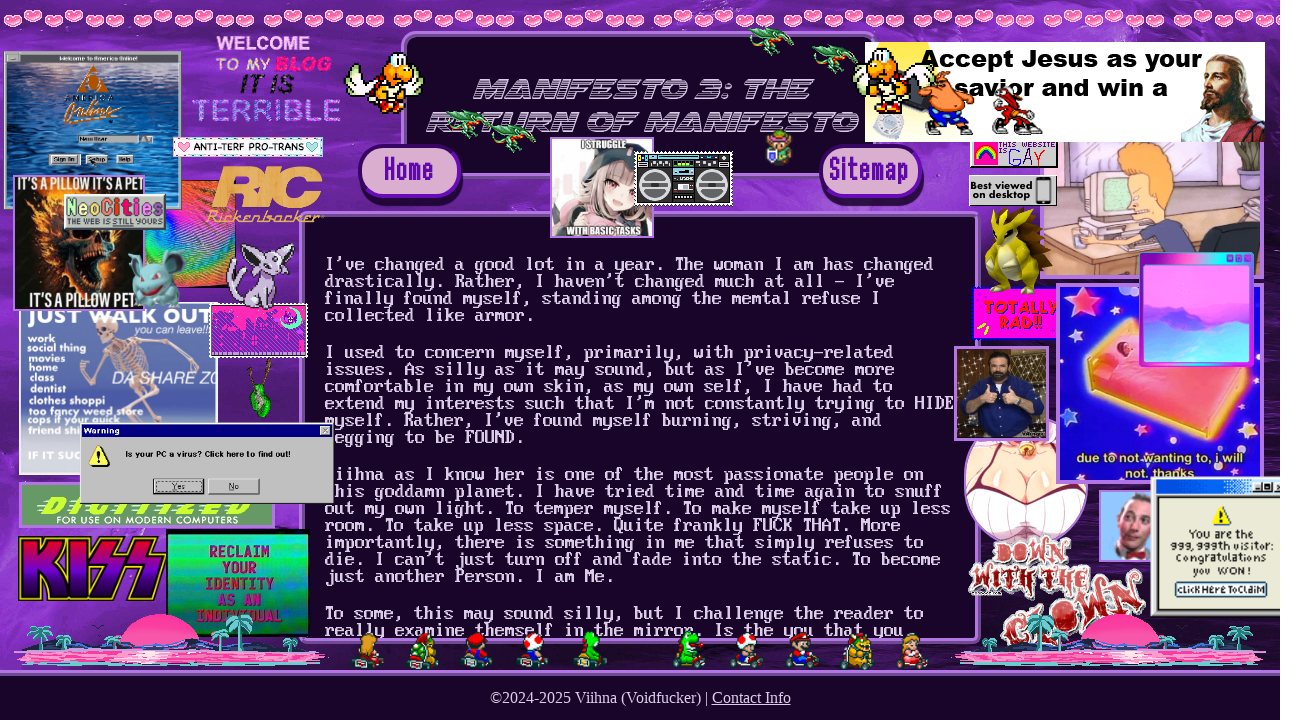

--- FILE ---
content_type: text/html
request_url: https://sharkswithswords.com/desktop/html/manifesto2
body_size: 4949
content:
<!DOCTYPE html>
<html lang="en">
  <head>
    <title>BEST WEBPAGE ON THE INTERNET LMAOOOOOOOO</title>
    <link rel="stylesheet" href="../css/manifesto2.css" />
    <link
      rel="apple-touch-icon"
      sizes="180x180"
      href="../../assets/favicons/apple-touch-icon.png"
    />
    <link
      rel="icon"
      type="image/png"
      sizes="32x32"
      href="../../assets/favicons/favicon-32x32.png"
    />
    <link
      rel="icon"
      type="image/png"
      sizes="16x16"
      href="../../assets/favicons/favicon-16x16.png"
    />
    <link rel="manifest" href="../../site.webmanifest" />
    <meta charset="UTF-8" />
    <meta
      name="viewport"
      ,
      content="width=device-width, initial-scale=1.0, shrink-to-fit=no"
    />
  </head>
  <body>
    <div id="container">
      <div id="borderImgTop"></div>
      <button type="button" id="homeButton" class="button">Home</button>
      <button type="button" id="sitemapButton" class="button">Sitemap</button>
      <div id="mainContentTitleField">
        <p>Manifesto 3: The Return of Manifesto</p>
      </div>
      <div id="mainContentField" class="contentBox">
        <p>
          I've changed a good lot in a year. The woman I am has changed
          drastically. Rather, I haven't changed much at all - I've finally
          found myself, standing among the memtal refuse I collected like armor.
        </p>
        <p>
          I used to concern myself, primarily, with privacy-related issues. As
          silly as it may sound, but as I've become more comfortable in my own
          skin, as my own self, I have had to extend my interests such that I'm
          not constantly trying to HIDE myself. Rather, I've found myself
          burning, striving, and begging to be FOUND.
        </p>
        <p>
          Viihna as I know her is one of the most passionate people on this
          goddamn planet. I have tried time and time again to snuff out my own
          light. To temper myself. To make myself take up less room. To take up
          less space. Quite frankly FUCK THAT. More importantly, there is
          something in me that simply refuses to die. I can't just turn off and
          fade into the static. To become just another Person. I am Me.
        </p>
        <p>
          To some, this may sound silly, but I challenge the reader to really
          examine themself in the mirror. Is the you that you allow yourself to
          be everyday, is that the You you want to be? Don't look away. Look
          yourself right in the eye. I challenge you to meet yourself at a level
          where you can stake your claim to yourself, that you are on your own
          chosen path to destinations you chart. No one else defines that map.
          No one else tells you the styles, the manners through which you can
          express, can be, can interact, can love and live. That's up to you. I
          challenge you to find the absolute bounds of what that means for
          yourself. I challenge you to look as far into yourself as you can. I
          challenge you, myself, all of the world to stare into that darkness
          where you find fear and uncertainty - grab for more.
        </p>
        <!--
                <p>I believe that I was hasty with my <a href="manifesto.html">first manifesto</a>. I do firmly believe in the principles I laid out previously, but it was limited in scope. I'd like to take revisit it and expand on it, so here I am.</p>
                <p>I believe in our right to express ourselves freely and the right to pursue happiness. I believe we all should also share the right to privacy, but where I live. We should be allowed to select who knows what information about us. Laws can be changed or broken at any time, so they are not enough to protect this right. We need the ability to prove mathematically that our communications and data are secure when we desire, not be forced to trust third parties to do that for us. Look at how many data breaches take place every year. It's unfortunate, but third parties can only be trusted on a case by case basis after careful review by the individual. To make matters worse, there are countless instances of these third parties handing off your data to be sold as a commodity, or to governments under the guise of protecting their citizens. When we are forced to tie our identities to our everyday online interactions, we are forced into positions where we may not be comfortable with, or ones where we aren'rt able to express ourselves freely. It is only natural to filter your thoughts when your identity can be linked to every digital action you make, to every word you type. This doesn't only happen on social media and the majority of other websites, it's even happening inside our operating systems (lookin' at you, Microsoft and Apple).</p>
                <p>The homogenization of the modern internet disturbs me. I remember when the internet felt like a wild space where no one's voice mattered more than any other. At least, it did for me. You could find weird corners of the internet all over the place, fully customizable. But some said the internet was just a fad. So authorities didn't prioritize policing it to hell and back. The internet wasn't dominated by the prescences of tech giants. But now every link leads back to Reddit, Facebook, Twitter, or another site owned and controlled by a faceless tech megacorp. And they're profiting off of our data. Because of their need to maintain a beautified public image, our ability to express ourselves in these spaces has eroded.</p>
                <p>Meanwhile, massive businesses buy their power from governments that rarely understand or care about our needs. These same entities shape society through their collection of data and the advertising we are consequently fed. Advertising has become ubiquitous in daily life, though none of us ever gave explicit consent for this. It has gotten its roots into every facet of modern society. They've infected the internet. A place that was built to help us connect with one another has morphed into another arm of capitalism. Another way for those above us to exert their power and to manipulate us.</p>
                <p>This disturbs me on a visceral level. I know that up until this point I may have come off pessimistic. But I really don't feel the situation is hopeless. And tools exist to help us protect our privacy if we choose to use them, and a large, healthy community exists to support the ideals I've described thus far. And I feel that if we take the time to assert our own individuality by building spaces and forming communities, that power is ours for the taking. The internet can be colorful and free, and all we need to do is cultivate our little plots of land and refuse to give in when they try to take more from us. There will always be a way to resist. The great thing is that anyone can pick up HTML and CSS, and with a little work, have a fantastic working site in little time. No, my site isn't well-built. I mean, LOOK AT THIS PAGE. I barely know what the fuck I'm doing. But for the first time in my life I'm just putting my not-so-perfect work out into the world and sharing it with no reservations.</p>
                <p>The internet feels so curated. I just wanna throw my brain onto a canvas and say "fuck it, this is me,". Currently, this site is a mess. But I'm new - it should <b>absolutely</b> be a mess! I'm proud of my mess. I don't want to work everything into a perfect finish. That'll never happen, as I've learned time and time again. I'll learn how to make it better over time. And I'll always keep copies of my work as it grows, and keep as much of it accessible as I can. I don't care about a final product to show off anymore. I want my little corner of the internet to tell a story. I want it to show how I've changed over time. Who I am now and who I was. I shouldn't delete my past self because I might not have been correct. That's all a part of the process, and it deserves to be celebrated.</p>
                <p>The more I learn about the digital space, the more it fascinates me. It's such a powerful and complex force, one could treat it like an entirely new dimension. A space for us to create our own realities and communities, limited only by our imaginations and ability to solve problems inside of it. I want to create my own spaces, and anyone can visit them. I've become so inspired to learn as much as I possibly can about how this space works. I want to create my own games and tools. And silly applications. And serious applications. There's so much to soak in. But damn! It's a fun ride to be on. And I hope more people can begin to look at life less like a race to a finish line. It's so much better to slow the hell down and just enjoy life.</p>
                <p>Basically, I'm just here to try and create something cool. It doesn't have a real purpose, it's just something I have fun with. We should all find a place in our lives where we can find joy in creating. The powerful people in our world would rather us stay in line and contribute to their desires - infinite economic growth. Of course, we all gotta eat, so we all have to jump through their hoops sometimes. But that time outside of obligation is precious. Use it to explore the world. Use it to explore yourself and bond with those you love. There's so much beauty here when you take the time to look for it, and there are a ton of wonderful people on it. We all have so much to learn from each other. Mark your place in the world and make something of it. Learn and grow from your wrong turns, your mistakes, and your failures. Don't be afraid to live. And don't be afraid of change. It's gonna happen anyway!</p><br>
            -->
        <p>Viihna</p>
        <p>06/06/2024</p>
        <hr />
        <div id="cpmDiv">
          <img id="cpm" src="../../assets/images-main/cpm.jpg" />
        </div>
      </div>
    </div>
    <div id="bottomBar">
      <p>©2024-2025 Viihna (Voidfucker) | <a href="contact.html">Contact Info</a></p>
    </div>
    <img id="img1" src="../../assets/images-main/img11.gif" />
    <img id="img2" src="../../assets/images-main/img19.gif" />
    <img id="img3" src="../../assets/images-main/img63.gif" />
    <img id="img4" src="../../assets/images-main/nothanks.jpeg" />
    <img id="img5" src="../../assets/images-main/runfromthecops.jpeg" />
    <img id="img6" src="../../assets/images-main/pretty.gif" />
    <img id="img7" src="../../assets/images-main/spinningGuitar.gif" />
    <img
      id="img9"
      src="../../assets/images-main/thisMessageHasBeenDigitized.gif"
    />
    <img id="img10" src="../../assets/images-main/congrats.gif" />
    <img id="img11" src="../../assets/images-main/vwTrans.png" />
    <img id="img12" src="../../assets/images-main/vwTransFlipped.png" />
    <img id="img13" src="../../assets/images-main/espeon.gif" />
    <img id="img14" src="../../assets/images-main/gayWebsite.gif" />
    <img id="img15" src="../../assets/images-main/godscringecomp.png" />
    <img id="img16" src="../../assets/images-main/icp.gif" />
    <img id="img17" src="../../assets/images-main/kissLogoColorTrans.png" />
    <img id="img18" src="../../assets/images-main/protrans2.gif" />
    <img id="img19" src="../../assets/images-main/bestvieweddesktop.gif" />
    <img id="img20" src="../../assets/images-main/reclaim.gif" />
    <img id="img21" src="../../assets/images-main/totallyRad.gif" />
    <img id="img22" src="../../assets/images-main/sandslash.gif" />
    <img id="img23" src="../../assets/images-main/paratroopa.gif" />
    <img id="img24" src="../../assets/images-main/paratroopaMirrored.gif" />
    <img id="img25" src="../../assets/images-main/nidorina.gif" />
    <img id="img26" src="../../assets/images-main/ricky.png" />
    <img id="img27" src="../../assets/images-main/billyMaysSparkle.gif" />
    <img id="img28" src="../../assets/images-main/terrible.gif" />
    <img id="img29" src="../../assets/images-main/isYourPCaVirus.gif" />
    <img id="img30" src="../../assets/images-main/smk2.gif" />
    <img id="img31" src="../../assets/images-main/smk1.gif" />
    <img id="img32" src="../../assets/images-main/PS5W.gif" />
    <img id="img33" src="../../assets/images-main/toejamAndEarl.gif" />
    <img id="img34" src="../../assets/images-main/titties2.gif" />
    <img id="img35" src="../../assets/images-main/alttpSwordSpinSprite.gif" />
    <img id="img36" src="../../assets/images-main/dwagon.gif" />
    <img id="img37" src="../../assets/images-main/dwagon.gif" />
    <img id="img38" src="../../assets/images-main/idk4.gif" />
    <img id="img39" src="../../assets/images-main/jesusPSP.gif" />
    <img id="img40" src="../../assets/images-main/peeweeherman.gif" />
    <img id="img41" src="../../assets/images-main/dwagon.gif" />
    <img id="img42" src="../../assets/images-main/dwagon.gif" />
    <img id="img43" src="../../assets/images-main/pillowpet.png" />
    <img id="img44" src="../../assets/images-main/basicTasksSuck.jpeg" />
    <img id="img45" src="../../assets/stamps/boombox.gif" />
    <script src="../js/manifesto2.js"></script>
  <script defer src="https://static.cloudflareinsights.com/beacon.min.js/vcd15cbe7772f49c399c6a5babf22c1241717689176015" integrity="sha512-ZpsOmlRQV6y907TI0dKBHq9Md29nnaEIPlkf84rnaERnq6zvWvPUqr2ft8M1aS28oN72PdrCzSjY4U6VaAw1EQ==" data-cf-beacon='{"version":"2024.11.0","token":"141ac220d37742e89f7800d3d774505a","r":1,"server_timing":{"name":{"cfCacheStatus":true,"cfEdge":true,"cfExtPri":true,"cfL4":true,"cfOrigin":true,"cfSpeedBrain":true},"location_startswith":null}}' crossorigin="anonymous"></script>
</body>
  <html></html>
</html>


--- FILE ---
content_type: text/css
request_url: https://sharkswithswords.com/desktop/css/manifesto2.css
body_size: 1385
content:
@font-face {
    font-family: "ALTTP Reg Font";
    src: url("../../assets/fonts/alttp/ReturnofGanon.ttf") format('truetype');
}

@font-face {
    font-family: "Classic Console";
    src: url("../../assets/fonts/classic_console_neue/clacon2.ttf") format('truetype');
}

@font-face {
    font-family: "Airstrike";
    src: url("../../assets/fonts/airstrike/airstrikechrome.ttf") format('truetype');
}

@keyframes expandButton {
    from {
        transform: scale(1);
        background-color: #d9aece;
    }
    to {
        transform: scale(1.2);
        background-color: #e31572;
    }
}

@keyframes colorPulse {
    0%, 100% {
        background-color: #d9aece;
    }
    50% {
        background-color: #d9aece;
    }
}

@keyframes Jesus {
    0% {
        right: 1.25vw;
        top: 5.5vh;
    }
    20% {
        right: calc(1.25vw -3 px);
        top: calc(5.5vh + 5px);
    }
    40% {
        right: calc(1.25vw + 5px);
        top: calc(5.5vh - 3px);
    }
    60% {
        right: calc(1.25vw - 3px);
        top: calc(5.5vh + 4px);
    }
    80% {
        right: calc(1.25vw + 4px);
        top: calc(5.5vh - 6px);
    }
    100% {
        right: calc(1.25vw - 2px);
        top: calc(5.5vh + 5px)
    }
}

* {
    box-sizing: border-box;
    color: #dbcde7;
}

body {
    cursor: url("../../assets/cursors/mj.cur"), auto;
}

#container {
    position: fixed;
    display: grid; 
    grid-auto-columns: 1fr; 
    grid-template-columns: 0.7fr 1.6fr 0.7fr; 
    grid-template-rows: 0.1fr 0.5fr 0.25fr 3.4fr 0.6fr; 
    gap: 0px 0px; 
    grid-template-areas: 
      ". . ."
      ". mainContentTitleField ."
      ". . ."
      ". mainContentField ."
      ". . ."; 
    top: 0;
    left: 0;
    width: 100vw;
    height: 100vh;
    background-image: url("../../assets/images-main/purplewaves.jpg");
    background-size: cover;
}

#borderImgTop {
    position: absolute;
    top: 0.5vh;
    left: 0;
    height: 4vh;
    width: 100%;
    background-image: url("../../assets/images-main/glossyhearts.gif");
    background-repeat: repeat;
    z-index: 3;
}

.contentBox {
    background-color: #19052a;
    border: 6px ridge #b275e4;
    border-radius: 8px;
}

#mainContentField {
    grid-area: mainContentField;
    font-family: "Classic Console", sans-serif;
    font-size: 1.25em;
    overflow-y: scroll;
    padding: 20px;
    z-index: 2;
}

#mainContentTitleField {
    grid-area: mainContentTitleField;
    display: flex;
    color: #dbcde7;
    font-family: "Airstrike";
    font-size: 2.2em;
    width: 70%;
    margin: 2.5vh auto 0 auto;
    text-align: center;
    justify-content: center;
    align-items: center;
    z-index: 1;
    background-color: #19052a;
    border: 6px ridge #b275e4;
    border-radius: 15px;
}

.button {
    position: absolute;
    font-family: "ALTTP Reg Font", sans-serif;
    font-weight: bold;
    font-size: 2em;
    color: #5f09ab;
    height: 7.5vh;
    width: 8vw;
    top: 20vh;
    z-index: 3;
    text-align: center;
    border: 4px inset #670cb6;
    background-color: #d9aece;
    border-radius: 25px;
    transform: scale(1);
    transition: transform 0.5s ease;
    box-shadow: 2px 8px 1px #150127d6;
}

.button:hover {
    transition: #d9aece 0.5s ease;
    animation-name: colorPulse 1s infinite alternate;
    animation-duration: 0.25s;
    animation-iteration-count: infinite;
    cursor: url("../../assets/cursors/gam1184.cur"), auto;
}

.button-animate {
    animation: expandButton 1s infinite alternate;
    transform: scale(1.2);
    background-color: #e31572;
}

#homeButton {
    float: left;
    left: 28vw;
}

#sitemapButton {
    float: right;
    right: 28vw;
}

#bottomBar {
    position: fixed; 
    display: flex;
    justify-content: space-around;
    align-items: center;
    bottom: 0;
    left: 0;
    height: 7vh;
    width: 100%;
    border-top: 6px ridge #b275e4;
    background-color: #19052a;
}

#cpm {
    position: relative;
    height: 170vh;
    width: 100%;
}

img {
    position: absolute;
}

#img1 {
    left: 5vw;
    top: 27vh;
    height: 5vh;
    z-index: 3;
}

#img2 {
    right: 1.25vw;
    top: 18.75vh;
    height: 20vh;
    border: 4px solid #b275e4;
}

#img3 {
    left: 7vw;
    top: 25vh;
    height: 15vh;
}

#img4 {
    right: 1.25vw;
    top: 39.25vh;
    height: 28vh;
    border: 4px solid #b275e4;
    z-index: 2;
}

#img5 {
    left: 1.5vw;
    top: 42vh;
    height: 24vh;
}

#img6 {
    left: 16.25vw;
    top: 42vh;
}

#img7 {
    left: 16.25vw;
    top: 49.75vh;
}

#img9 {
    left: 1.5vw;
    top: 67vh;
    border: 3px solid #b275e4;
}

#img10 {
    right: 0vw;
    bottom: 14vh;
    height: 20vh;
    margin-right: -1vw;
    z-index: 3;
}

#img11 {
    left: 1vw;
    bottom: 7.5vh;
    z-index: 2;
}

#img12 {
    right: 1vw;
    bottom: 7.5vh;
    z-index: 3;
}

#img13 {
    left: 17.2vw;
    top: 32vh;
    height: 12vh;
    z-index: 2;
}

#img14 {
    right: 17.375vw;
    top: 19vh;
}

#img15 {
    left: 16.3vw;
    top: 59vh;
}

#img16 {
    right: 10vw;
    bottom: 8vh;
    height: 18.5vh;
    z-index: 2;
}

#img17 {
    left: 1.425vw;
    top: 74.5vh;
    height: 9vh;
}

#img18 {
    left: 13.5vw;
    top: 19vh;
    z-index: 2;
}

#img19 {
    right: 17.4vw;
    top: 24.25vh;
}

#img20 {
    left: 13vw;
    bottom: 11.5vh;
    height: 15vh;
    z-index: 1;
}

#img21 {
    right: 16.4vw;
    top: 39.75vh;
}

#img22 {
    right: 17.7vw;
    top: 28vh;
    height: 13vh;
}

#img23 {
    left: 25vw;
    top: 1vh;
    height: 19vh;
    z-index: 2;
}

#img24 {
    right: 25vw;
    top: 1vh;
    height: 19vh;
    z-index: 2;
}

#img25 {
    left: 10vw;
    top: 33.85vh;
    height: 8.9vh;
    z-index: 2;
}

#img26 {
    left: 16vw;
    top: 23vh;
    height: 8vh;
    z-index: 2;
}

#img27 {
    right: 32.13vh;
    top: 48vh;
    height: 13.25vh;
    border: 3px solid #b275e4;
    z-index: 2;
}

#img28 {
    left: 15vw;
    top: 5vh;
    height: 12vh;
    z-index: 2;
}

#img29 {
    left: 6vw;
    bottom: 30vh;
    height: 11.75vh;
    z-index: 2;
}

#img30 {
    left: 27vw;
    bottom: 7vh;
    height: 6vh;
    z-index: 2;
}

#img31 {
    right: 27vw;
    bottom: 7vh;
    height: 6vh;
    z-index: 2;
}

#img32 {
    left: 0.25vw;
    top: 4vw;
    height: 22vh;
}

#img33 {
    right: 17.5vw;
    top: 9.75vh;
    height: 9vh;
    z-index: 2;
}

#img34 {
    right: 15vw;
    bottom: 24vh;
    border: 2px solid #b275e4;
    border-radius: 60px;
}

#img35 {
    right: 36vw;
    top: 14vh;
    height: 12vh;
    z-index: 2;
}

#img36 {
    left: 34.5vw;
    top: 13vh;
    z-index: 2;
}

#img37 {
    left: 38vw;
    top: 15vh;
    z-index: 2;
}

#img38 {
    right: 2vw;
    top: 35vh;
    height: 16vh;
    z-index: 2;
}

#img39 {
    right: 1.25vw;
    top: 5.5vh;
    animation-name: Jesus;
    animation-duration: 0.2s;
    animation-iteration-count: infinite;
}

#img40 {
    right: 8.5vw;
    bottom: 22vh;
    height: 10vh;
    border: 2px solid #b275e4;
}

#img41 {
    top: 1.5vh;
    right: 38vw;
    z-index: 2;
}

#img42 {
    top: 4vh;
    right: 33vw;
    z-index: 2;
}

#img43 {
    top: 24.25vh;
    left: 1vw;
    height: 19vh;
    border: 2px solid #b275e4;
}

#img44 {
    top: 19vh;
    left: 43vw;
    height: 14vh;
    border: 2px solid #b275e4;
}

#img45 {
    top: 21vh;
    right: 42.75vw;
}

--- FILE ---
content_type: application/javascript
request_url: https://sharkswithswords.com/desktop/js/manifesto2.js
body_size: 100
content:
document.addEventListener('DOMContentLoaded', function() {
    var isMobile = /iPhone|iPad|iPod|Android/i.test(navigator.userAgent);
    if (isMobile)
    window.location.href = "../../mobile/html/manifesto2-mobile.html";
  })

const ids = ['img10', 'img29'];
const url = "https://youareanidiot.cc"; 

document.getElementById('homeButton').onclick = function() {
    window.location.href = "main.html";
};

document.getElementById('sitemapButton').onclick = function() {
    window.location.href = "sitemap.html";
};

ids.forEach(id => {
    document.getElementById(id).onclick = function() {
        window.location.href = url;
    };
});

window.addEventListener('load', () => {
    const homeButton = document.getElementById('homeButton');
    const sitemapButton = document.getElementById('sitemapButton');

    function handleMouseEnter() {
        this.classList.add('button-animate');
    }

    function handleMouseLeave() {
        this.classList.remove('button-animate');
    }

    [homeButton, sitemapButton].forEach(button => {
        button.addEventListener('mouseenter', handleMouseEnter);
        button.addEventListener('mouseleave', handleMouseLeave);
    });
});

window.addEventListener('load', function() {
    var img = document.getElementById('img39');
    img.addEventListener('click', function() {
        window.location.href = 'rgss.html';
    });
});

document.addEventListener('DOMContentLoaded', function() {
    var isMobile = /iPhone|iPad|iPod|Android/i.test(navigator.userAgent);
    if (isMobile)
    window.location.href = "../../mobile/html/manifesto2-mobile.html";
})